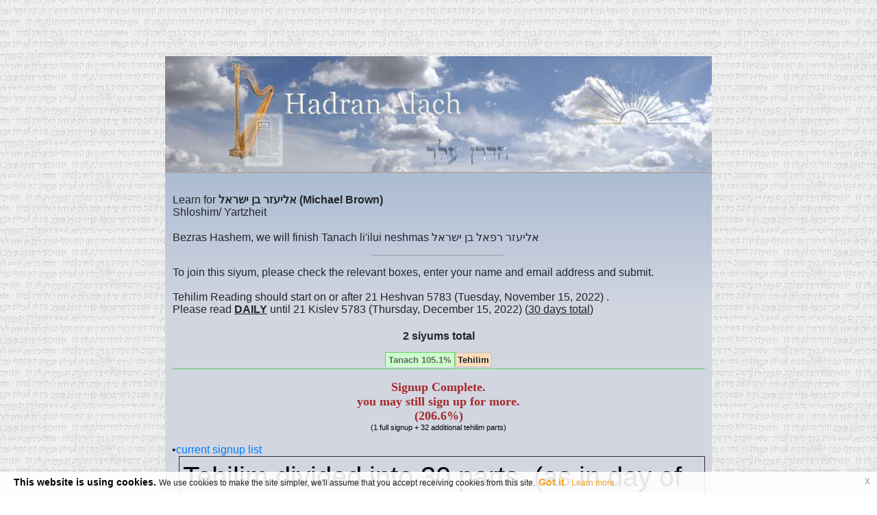

--- FILE ---
content_type: text/html; charset=UTF-8
request_url: https://hadranalach.com/index.php?action=th_view&id=2529
body_size: 7211
content:
<!DOCTYPE HTML PUBLIC "-//W3C//DTD HTML 4.01 Transitional//EN">
<HTML>
<HEAD>
<TITLE>Hadran Alach - Michael Brown</TITLE>
	

<!-- Google tag (gtag.js) -->
<script async src="https://www.googletagmanager.com/gtag/js?id=G-VY3FJH9JYF"></script>
<script>
  window.dataLayer = window.dataLayer || [];
  function gtag(){dataLayer.push(arguments);}
  gtag('js', new Date());

  gtag('config', 'G-VY3FJH9JYF');
</script>

	
<META HTTP-EQUIV="Content-Type" CONTENT="text/html; charset=utf-8">
<META NAME="Keywords" CONTENT="siyum,mishna,mishnayos,mishnayot,talmud,shas,tehilim,refuah shelema">
<META NAME="Description" CONTENT="Welcome. This site makes it easy for anyone to create a siyum for a Refuah Shleima, Yarhtzeit or any other purpose and for others to sign up to join.">
<LINK REL="stylesheet" type="text/css" href="./css/style.css" >
<link href="scroller/tooltip.css" rel="stylesheet" type="text/css">
    <meta name="viewport" content="width=device-width, initial-scale=1, shrink-to-fit=no">
	
	<!-- Popper JS -->
<script src="https://cdnjs.cloudflare.com/ajax/libs/popper.js/1.14.4/popper.min.js"></script>
	
	<!-- Bootstrap core CSS -->
<link href="menu/vendor/bootstrap/css/bootstrap.min.css" rel="stylesheet">
    <!-- Custom styles for this template -->
    <link href="menu/css/logo-nav.css?1" rel="stylesheet">


	<!-- jQuery library -->
<script src="https://ajax.googleapis.com/ajax/libs/jquery/3.3.1/jquery.min.js"></script>



<!-- Latest compiled JavaScript -->
<script src="https://maxcdn.bootstrapcdn.com/bootstrap/4.1.3/js/bootstrap.min.js"></script>
	    <!-- Bootstrap core JavaScript -->
<script src="https://code.jquery.com/jquery-1.7.0.min.js" type="text/javascript"></script>
	
  

<script type="text/javascript" src="js/tablesort/stupidtable.js"></script>
<script>
	$(document).ready(function() {
        $("table#sort_table").stupidtable();
    });
  </script>
	

<script language="JavaScript" type="text/javascript" src="./js/common.js"></script>

<link rel="stylesheet" type="text/css" href="css/jquery-eu-cookie-law-popup.css"/>
<script src="js/jquery-eu-cookie-law-popup.js"></script> 
</HEAD>
<BODY background="./img/hebrewbackground.jpg" vLink="#993366" link="#333399" bgColor="#ffffff" leftMargin="0" topMargin="0" marginheight="0" marginwidth="0"  class="eupopup eupopup-bottom eupopup-color-inverse eupopup-style-compact"><!--<h2><center>due to a server change, emails not sending out properly. to be fixed soon be'H</center></h2>-->

 <style>
	 a.button {
    -webkit-appearance: button;
    -moz-appearance: button;
    appearance: button;

    text-decoration: none;
    color: initial;
}
	</style>
<script>
  window.dataLayer = window.dataLayer || [];
  function gtag(){dataLayer.push(arguments);}
  gtag('js', new Date());

  gtag('config', 'UA-335872-9');
</script>
	

<!-- 
=======================================================
ALL CODE ON THIS HADRANALACH.COM SITE IS FULLY COPYRIGHT BY THE SITE OWNER. ALL RIGHTS RESERVED. YOU ARE NOT ALLOWED TO USE ANY OF THE CODE IN ANY FORM WHATSOEVER WITHOUT WRITTEN PERMISSION FROM THE SITE OWNER. IT IS THEFT AND A MITZVA HABA BE'AVEIRA TO USE WITHOUT PERMISSION
=======================================================
 -->
<div id="dhtmltooltip"></div> <!--optional tooltip -->
<noscript><center><b><font color="red" size="+3">Javascript is required to use this site.</font></b></center></noscript>

<script language="JavaScript" type="text/javascript" src="scroller/tooltip_put_in_body.js"></script>

<!--header table-->
<BR>
<center>
<table border=0 cellpadding=0 cellspacing=0 width=941 class="printhide"><tr><td></td></tr></table>
<table border=0 cellpadding=0 cellspacing=0 width=941 class="printhide"><tr><td align=right> <span class=stats>

	
	   
	
	
</span></td></tr></table><table border=0 cellpadding=2 cellspacing=0>
<tr><td background="./img/hebrewbackground.jpg">
	<style>
			@media (max-width: 2000px) {
    .container {
width:70%;  
    }
	@media (max-width: 978px) {
    .container {
width:100%;margin-left:0%; margin-right:0%;
    }


	</style>
	
	<TABLE cellSpacing=0 cellPadding=0 class="container" style=" "  border=0 bgcolor="#D2D6E1">
		
	<TR>
				<td align="left" valign="middle"><a href ="index.php"><img src="img/banner_siyum.jpg" border=0></a></td>
	</TR> 
	<TR><td  bgcolor="#aaaaaa" height=1></td></tr>

	
		<TR><td bgcolor="#aaaaaa" height=1></td></tr>
	<tr>
	<td style="background:url('img/gradient.png') top left repeat-x;"><BR>
<script language="JavaScript">
<!--
var submitted = 0;
indicator_img = new Image(); 
indicator_img.src = "indicator.gif";

function ray_validate_dm_submit2() {
		
	
	
	document.getElementById("yname_td_id").bgColor='';

	var name1=document.getElementById("yname_id");
	if (name1.value.length==0) {
		document.getElementById("yname_td_id").bgColor='#90EE90';
		alert('Name cannot be empty');
		return;
	}
		
	document.getElementById("em1_td_id").bgColor='';
	document.getElementById("em2_td_id").bgColor='';

	
	var em1=document.getElementById("email1_id");
	var em2=document.getElementById("email2_id");
	
	
	var name1=document.getElementById("yname_id");
	if (name1.value.length==0) {
		document.getElementById("yname_td_id").bgColor='#90EE90';
		alert('Name cannot be empty');
		return;
	}
	var em1=document.getElementById("email1_id");
	var em2=document.getElementById("email2_id");
	
		
	if (!/^\w+([\.-]?\w+)*@\w+([\.-]?\w+)*(\.\w{2,3})+$/.test(em1.value)) {
		document.getElementById("em1_td_id").bgColor='#9fEE90';
		alert('Email not valid');
		return;
	}
	if (!/^\w+([\.-]?\w+)*@\w+([\.-]?\w+)*(\.\w{2,3})+$/.test(em2.value)) {
		document.getElementById("em2_td_id").bgColor='#9fEE90';
		alert('Email not valid');
		return;
	}
	
	
	if (em1.value != em2.value) {
		document.getElementById("em1_td_id").bgColor='#ffEE90';
		document.getElementById("em2_td_id").bgColor='#ffEE90';
		alert('Emails do not match');
		return;
	}
	
		
	var el = document.getElementById('submit_id');
	el.innerHTML = 'Please Wait...';
	
	
	if (submitted==1) {
		alert("Please Wait...");
		return;
	}
	else {
		var r = confirm('bli neder (without a vow)');
		if (r == false)
			return;
		submitted = 1;
		document.getElementById("dm_id").submit();
	}
	
}
-->
</script>


<center>



<form action="index.php" method="POST" id="dm_id" name="dm" enctype="multipart/form-data">
<table cellspacing="0" cellpadding="10"  border="0">

<tr>
<td align=center>
<table border=0 width=100%><tr><td valign=top>Learn for <b>אליעזר בן ישראל (Michael Brown) </b> <br>Shloshim/ Yartzheit<br><br>Bezras Hashem, we will finish Tanach li'ilui neshmas אליעזר רפאל בן ישראל<br><hr width="25%">To join this siyum, please check the relevant boxes, enter your name and email address and submit.<BR><BR>Tehilim Reading should start on or after <span dir="LTR"> 21 Heshvan 5783 (Tuesday, November 15, 2022) </span>.<BR>Please read <b><u>DAILY</u></b> until <span dir="LTR"> 21 Kislev 5783 (Thursday, December 15, 2022) </span> (<u>30 days total</u>)<BR><div style="display:none" id="f_h_div"><span class="HL"></span></div>
</td>
<td valign=top></td>
</tr></table></td></tr>
<tr><td>
<center><b>2 siyums total</b></center><a name="tabs"></a><ul id="tabnav"><li class="tab1"><B><a href="index.php?action=nt_view&id=2529#tabs">Tanach 105.1&#37;</a></B></li><li class="tab1"><span style="background-color:#FEDCBA;padding:2px;border:2px solid #CCcccc;"><B>Tehilim </span></B></li></ul></div><p><center><span class=bigalert><center><span class="bigalert red_b3">Signup Complete.</span></center>you may still sign up for more.<br>(206.6%)<br><span class=abstract>(1 full signup + 32 additional tehilim parts)</span></span></center><span class="printhide"><br>&bull;<a href="#signups">current signup list</a></span><br>
<div style="padding-left:10px">
    <table border=1 cellpadding=5 cellspacing=0 class=normal><tr><td colspan=3><h1>Tehilim divided into 30 parts. (as in day of month)</h1></td></tr><tr><td align=left valign=top  style="padding-left:20px"><input type="checkbox" name="1yy1" >ch.1-9 <span class=abstract>(part 1)</span> <label> - <span class="odd"><i>Emma S</i></span>, <span class="even"><i>Lisa Hecht</i></span>, <span class="odd"><i>Ben Birnbaum</i></span>, <span class="even"><i>Refuah Sheleimah</i></span></label></td><td align=left valign=top><input type="checkbox" name="2yy2" >ch.10-17 <span class=abstract>(part 2)</span> <label> - <span class="odd"><i>Yael Jungreis</i></span>, <span class="even"><i>Leorah Burack</i></span></label></td><td align=left valign=top><input type="checkbox" name="3yy3" >ch.18-22 <span class=abstract>(part 3)</span> <label> - <span class="odd"><i>Eliana Eichler</i></span>, <span class="even"><i>Caleb Pollan</i></span>, <span class="odd"><i>Menachem Aharon Wallach</i></span></label></td></tr><tr><td align=left valign=top  style="padding-left:20px"><input type="checkbox" name="4yy4" >ch.23-28 <span class=abstract>(part 4)</span> <label> - <span class="odd"><i>Kobi Ciment</i></span>, <span class="even"><i>Akiva</i></span>, <span class="odd"><i>Coby Casden</i></span></label></td><td align=left valign=top><input type="checkbox" name="5yy5" >ch.29-34 <span class=abstract>(part 5)</span> <label> - <span class="odd"><i>Gabriela Golshan</i></span>, <span class="even"><i>Mia Dombrowsky</i></span></label></td><td align=left valign=top><input type="checkbox" name="6yy6" >ch.35-38 <span class=abstract>(part 6)</span> <label> - <span class="odd"><i>Kayla Aryeh</i></span>, <span class="even"><i>Mia Dombrowsky</i></span></label></td></tr><tr><td align=left valign=top  style="padding-left:20px"><input type="checkbox" name="7yy7" >ch.39-43 <span class=abstract>(part 7)</span> <label> - <span class="odd"><i>Kobi Ciment</i></span>, <span class="even"><i>Mia Dombrowsky</i></span></label></td><td align=left valign=top><input type="checkbox" name="8yy8" >ch.44-48 <span class=abstract>(part 8)</span> <label> - <span class="odd"><i>Neima Fine</i></span>, <span class="even"><i>Talia Osrof</i></span></label></td><td align=left valign=top><input type="checkbox" name="9yy9" >ch.49-54 <span class=abstract>(part 9)</span> <label> - <span class="odd"><i>Danielle Botnick</i></span>, <span class="even"><i>TK</i></span></label></td></tr><tr><td align=left valign=top  style="padding-left:20px"><input type="checkbox" name="10yy10" >ch.55-59 <span class=abstract>(part 10)</span> <label> - <span class="odd"><i>Gabby Sober</i></span>, <span class="even"><i>Eliana Nayberg</i></span></label></td><td align=left valign=top><input type="checkbox" name="11yy11" >ch.60-65 <span class=abstract>(part 11)</span> <label> - <span class="odd"><i>Lexi Sober</i></span>, <span class="even"><i>Eitan Miller</i></span></label></td><td align=left valign=top><input type="checkbox" name="12yy12" >ch.66-68 <span class=abstract>(part 12)</span> <label> - <span class="odd"><i>Aliza Friedman</i></span></label></td></tr><tr><td align=left valign=top  style="padding-left:20px"><input type="checkbox" name="13yy13" >ch.69-71 <span class=abstract>(part 13)</span> <label> - <span class="odd"><i>Aliza Friedman</i></span></label></td><td align=left valign=top><input type="checkbox" name="14yy14" >ch.72-76 <span class=abstract>(part 14)</span> <label> - <span class="odd"><i>Tzipori Eichler</i></span>, <span class="even"><i>Aaron Yudin</i></span></label></td><td align=left valign=top><input type="checkbox" name="15yy15" >ch.77-78 <span class=abstract>(part 15)</span> <label> - <span class="odd"><i>Ezra Sicklick</i></span>, <span class="even"><i>Nathan Rosenberg</i></span></label></td></tr><tr><td align=left valign=top  style="padding-left:20px"><input type="checkbox" name="16yy16" >ch.79-82 <span class=abstract>(part 16)</span> <label> - <span class="odd"><i>Carley  Kahn</i></span></label></td><td align=left valign=top><input type="checkbox" name="17yy17" >ch.83-87 <span class=abstract>(part 17)</span> <label> - <span class="odd"><i>Batya Bosin</i></span></label></td><td align=left valign=top><input type="checkbox" name="18yy18" >ch.88-89 <span class=abstract>(part 18)</span> <label> - <span class="odd"><i>Matan Rockowitz</i></span></label></td></tr><tr><td align=left valign=top  style="padding-left:20px"><input type="checkbox" name="19yy19" >ch.90-96 <span class=abstract>(part 19)</span> <label> - <span class="odd"><i>Danielle Botnick</i></span>, <span class="even"><i>Gabi Mogilner</i></span>, <span class="odd"><i>Refuah Sheleimah</i></span></label></td><td align=left valign=top><input type="checkbox" name="20yy20" >ch.97-103 <span class=abstract>(part 20)</span> <label> - <span class="odd"><i>Danielle Botnick</i></span>, <span class="even"><i>Talia Gellman</i></span>, <span class="odd"><i>Refuah Sheleimah</i></span></label></td><td align=left valign=top><input type="checkbox" name="21yy21" >ch.104-105 <span class=abstract>(part 21)</span> <label> - <span class="odd"><i>Matan Rockowitz</i></span></label></td></tr><tr><td align=left valign=top  style="padding-left:20px"><input type="checkbox" name="22yy22" >ch.106-107 <span class=abstract>(part 22)</span> <label> - <span class="odd"><i>Sophia Altman</i></span>, <span class="even"><i>Batya Bosin</i></span></label></td><td align=left valign=top><input type="checkbox" name="23yy23" >ch.108-112 <span class=abstract>(part 23)</span> <label> - <span class="odd"><i>Matan Rockowitz</i></span>, <span class="even"><i>Basya Grossman</i></span></label></td><td align=left valign=top><input type="checkbox" name="24yy24" >ch.113-118 <span class=abstract>(part 24)</span> <label> - <span class="odd"><i>Shira Borochov</i></span>, <span class="even"><i>Shira Rosenfeld</i></span></label></td></tr><tr><td align=left valign=top  style="padding-left:20px"><input type="checkbox" name="25yy25" >ch.119 <span class=abstract>(part 25)</span> <label> - <span class="odd"><i>Hallie Sober</i></span>, <span class="even"><i>HS</i></span></label></td><td align=left valign=top><input type="checkbox" name="26yy26" >ch.119 <span class=abstract>(part 26)</span> <label> - <span class="odd"><i>Hallie Sober</i></span>, <span class="even"><i>Ariel Ifergan</i></span>, <span class="odd"><i>Gabrielle Isaacs</i></span></label></td><td align=left valign=top><input type="checkbox" name="27yy27" >ch.120-134 <span class=abstract>(part 27)</span> <label> - <span class="odd"><i>Sarah F</i></span>, <span class="even"><i>David Pantiliat</i></span>, <span class="odd"><i>Naomi</i></span></label></td></tr><tr><td align=left valign=top  style="padding-left:20px"><input type="checkbox" name="28yy28" >ch.135-139 <span class=abstract>(part 28)</span> <label> - <span class="odd"><i>Michal Benloulou</i></span>, <span class="even"><i>Shira Rosenfeld</i></span></label></td><td align=left valign=top><input type="checkbox" name="29yy29" >ch.140-144 <span class=abstract>(part 29)</span> <label> - <span class="odd"><i>Eli Eisenberg</i></span>, <span class="even"><i>Leah Kassai</i></span></label></td><td align=left valign=top><input type="checkbox" name="30yy30" >ch.145-150 <span class=abstract>(part 30)</span> <label> - <span class="odd"><i>Rebecca Hecht</i></span>, <span class="even"><i>Ezra Sicklick</i></span></label></td></tr></table> <BR>
</div>
</td></tr>

<tr class="printhide">
<td>

	
<table border=0 cellpadding=5 cellspacing=0>
<tr><td colspan=2><h1>Sign Up</h1></td></tr>
<tr><td id="yname_td_id">Your Name:</td><td><input id="yname_id" type=text name="your_name" value="" size=30 style="font-size:1.2em"></td></tr><tr><td id="em1_td_id">Your Email:</td><td><input id="email1_id" type=text name="your_email" value="" size=30 style="font-size:1.2em"></td></tr>
<tr><td id="em2_td_id">Confirm Email:</td><td><input id="email2_id" type=text name="confirm_email" value="" size=30 style="font-size:1.2em"></td></tr>
<tr><td id="anonymous_email_td_id">Anonymous Email?:</td><td><input id="anonymous_email_id" type=checkbox name="anonymous_email" value="1" onclick="check_anonymous_email()"></td></tr>
<script language="JavaScript">
function check_anonymous_email() {
	
	if (document.getElementById("anonymous_email_id").checked == true) {
		document.getElementById('email1_id').value = 'anonymous@hadranalach.com';
		document.getElementById('email2_id').value = 'anonymous@hadranalach.com';
		
		document.getElementById("email1_id").readOnly = true; 
		document.getElementById("email2_id").readOnly = true; 
	}
	else {
		document.getElementById('email1_id').value = '';
		document.getElementById('email2_id').value = '';
		
		document.getElementById("email1_id").readOnly = false; 
		document.getElementById("email2_id").readOnly = false; 

	}
}
</script>


<tr><td valign=bottom>&nbsp;</td><td>

<script src='https://www.google.com/recaptcha/api.js'></script>
<div class="g-recaptcha" data-sitekey="6Lc-_CQUAAAAAF5-sPnshZUfJ63oFfD4aZsDsNcl"></div>

</td></tr>
<tr><td></td><td align=left>

<table border=0 cellpadding=5 cellspacing=1 style="background-color:#000000;"><tr><td style="background-color:#ffbf21;font-size:1.2em"><b><a href="javascript:ray_validate_dm_submit2()" id="submit_id">Submit</a> (bli neder)</b></td></tr>
</table>
<BR>
<hr>
</td></tr>
</table>


</td></tr>

</table>

<table cellspacing="0" cellpadding="4" width="100%" border="0">
<tr><td nowrap align=center>
	<input type="hidden" name="id" value="2529">
	<input type="hidden" name="action" value="th_view">
	<input type="hidden" name="go_signup" value="1">
</form>
<BR>
<br>&nbsp;<br>
<a name="coms"></a>

<!--BEGIN COMMENTS TABLE-->
<table cellpadding="0" cellspacing="0" width=100% >
<tr class="printhide"><td style="padding-bottom:5px" align=left>
<h2>Submitted Comments</h2></td></tr>
<tr><td align=left><i>0 comments</i></td></tr><tr class="printhide">
<td style="padding-bottom:10px" align="left"><!--<a href="#" onClick="ray_blocking('comments_form'); return false;">--><h2>Add a Comment</h2>
<div class="abstract" ID="comments_form" style="display:block;">
<span style="color:brown"><b>You must be <a href="./">logged</a> in to use this feature</span></div>
</td>
</tr>
<tr class="printhide"><td><hr></td></tr>

</table>
<!--END COMMENTS TABLE-->


<table cellspacing="0" cellpadding="4" width="600" border="0">

<tr class="printhide"><td align=left><h2>Other Learning for this Siyum:</h2><center><b>2 siyums total</b></center><a name="tabs"></a><ul id="tabnav"><li class="tab1"><B><a href="index.php?action=nt_view&id=2529#tabs">Tanach 105.1&#37;</a></B></li><li class="tab1"><span style="background-color:#FEDCBA;padding:2px;border:2px solid #CCcccc;"><B>Tehilim </span></B></li></ul></div></td></tr><tr><td>&nbsp;</td></tr>
<tr class="printhide"><td align=left>
<h2>Link To This Page</h2>
<TEXTAREA WRAP=Virtual COLS=80 ROWS=1 onclick="this.select()" onfocus="this.select()">https://hadranalach.com/2529</TEXTAREA>
</td></tr>
<tr><td><hr></td></tr>
<!--
<tr class="printhide"><td align=left>
<h2>Spread This Page</h2>-->
<!-- AddThis Button BEGIN --><!--
<div class="addthis_toolbox addthis_default_style addthis_32x32_style">
<a class="addthis_button_preferred_1"></a>
<a class="addthis_button_preferred_2"></a>
<a class="addthis_button_preferred_3"></a>
<a class="addthis_button_preferred_4"></a>
<a class="addthis_button_compact"></a>
<a class="addthis_counter addthis_bubble_style"></a>
</div>
<script type="text/javascript" src="http://s7.addthis.com/js/250/addthis_widget.js#pubid=ra-4eaa8f4e5eafc28f"></script>
-->
<!-- AddThis Button END -->
<!--</td></tr>
<tr><td><hr></td></tr>
-->

<tr><td align=left><a name="signups"></a>
<h2>Current Signups</h2>

<table border=1 cellpadding=5 id="sort_table"><thead><tr bgcolor="#Fefefe"><th data-sort="int" style="cursor:pointer;color:#08088A;">#</th><th data-sort="string" style="cursor:pointer;color:#08088A;">Name</th><th data-sort="string" style="cursor:pointer;color:#08088A;">Parts</th></tr></thead><tbody><tr><td><span class="abstract">1</span></td><td>Aaron Yudin</td><td>part 14</td></tr><tr><td><span class="abstract">1</span></td><td>Talia Gellman</td><td>part 20</td></tr><tr><td><span class="abstract">2</span></td><td>aliza friedman</td><td>parts 12-13</td></tr><tr><td><span class="abstract">1</span></td><td>Menachem Aharon wallach</td><td>part 3</td></tr><tr><td><span class="abstract">1</span></td><td>Ariel Ifergan</td><td>part 26</td></tr><tr><td><span class="abstract">1</span></td><td>Basya Grossman</td><td>part 23</td></tr><tr><td><span class="abstract">2</span></td><td>Batya Bosin</td><td>parts 17, 22</td></tr><tr><td><span class="abstract">1</span></td><td>Naomi</td><td>part 27</td></tr><tr><td><span class="abstract">1</span></td><td>Caleb Pollan</td><td>part 3</td></tr><tr><td><span class="abstract">1</span></td><td>Carley  Kahn</td><td>part 16</td></tr><tr><td><span class="abstract">2</span></td><td>Shira Rosenfeld</td><td>parts 24, 28</td></tr><tr><td><span class="abstract">1</span></td><td>Eliana Nayberg</td><td>part 10</td></tr><tr><td><span class="abstract">1</span></td><td>Coby Casden</td><td>part 4</td></tr><tr><td><span class="abstract">3</span></td><td>Danielle Botnick</td><td>parts 9, 19-20</td></tr><tr><td><span class="abstract">1</span></td><td>David Pantiliat</td><td>part 27</td></tr><tr><td><span class="abstract">1</span></td><td>Michal Benloulou</td><td>part 28</td></tr><tr><td><span class="abstract">1</span></td><td>Akiva</td><td>part 4</td></tr><tr><td><span class="abstract">1</span></td><td>Emma S</td><td>part 1</td></tr><tr><td><span class="abstract">3</span></td><td>Refuah Sheleimah</td><td>parts 1, 19-20</td></tr><tr><td><span class="abstract">1</span></td><td>Eitan Miller</td><td>part 11</td></tr><tr><td><span class="abstract">1</span></td><td>Eli Eisenberg</td><td>part 29</td></tr><tr><td><span class="abstract">1</span></td><td>Eliana Eichler</td><td>part 3</td></tr><tr><td><span class="abstract">2</span></td><td>Ezra Sicklick</td><td>parts 15, 30</td></tr><tr><td><span class="abstract">1</span></td><td>Gabby Sober</td><td>part 10</td></tr><tr><td><span class="abstract">1</span></td><td>Gabi Mogilner</td><td>part 19</td></tr><tr><td><span class="abstract">1</span></td><td>Gabriela Golshan</td><td>part 5</td></tr><tr><td><span class="abstract">1</span></td><td>Gabrielle isaacs</td><td>part 26</td></tr><tr><td><span class="abstract">2</span></td><td>Hallie Sober</td><td>parts 25-26</td></tr><tr><td><span class="abstract">1</span></td><td>HS</td><td>part 25</td></tr><tr><td><span class="abstract">1</span></td><td>Kayla Aryeh</td><td>part 6</td></tr><tr><td><span class="abstract">1</span></td><td>Leah Kassai</td><td>part 29</td></tr><tr><td><span class="abstract">1</span></td><td>Leorah Burack</td><td>part 2</td></tr><tr><td><span class="abstract">1</span></td><td>Lexi Sober</td><td>part 11</td></tr><tr><td><span class="abstract">1</span></td><td>Lisa Hecht</td><td>part 1</td></tr><tr><td><span class="abstract">3</span></td><td>Matan Rockowitz</td><td>parts 18, 21, 23</td></tr><tr><td><span class="abstract">2</span></td><td>Kobi Ciment</td><td>parts 4, 7</td></tr><tr><td><span class="abstract">1</span></td><td>Nathan Rosenberg</td><td>part 15</td></tr><tr><td><span class="abstract">3</span></td><td>Mia Dombrowsky</td><td>parts 5-7</td></tr><tr><td><span class="abstract">1</span></td><td>Ben Birnbaum</td><td>part 1</td></tr><tr><td><span class="abstract">1</span></td><td>Neima Fine</td><td>part 8</td></tr><tr><td><span class="abstract">1</span></td><td>Rebecca Hecht</td><td>part 30</td></tr><tr><td><span class="abstract">1</span></td><td>Sarah F</td><td>part 27</td></tr><tr><td><span class="abstract">1</span></td><td>Shira borochov</td><td>part 24</td></tr><tr><td><span class="abstract">1</span></td><td>Tzipori eichler</td><td>part 14</td></tr><tr><td><span class="abstract">1</span></td><td>Sophia Altman</td><td>part 22</td></tr><tr><td><span class="abstract">1</span></td><td>Talia Osrof</td><td>part 8</td></tr><tr><td><span class="abstract">1</span></td><td>TK</td><td>part 9</td></tr><tr><td><span class="abstract">1</span></td><td>Yael Jungreis</td><td>part 2</td></tr></tbody></table><span class="printhide">&nbsp; &nbsp; &nbsp; 48 people signed up for 62 parts &nbsp; <img src="img/xcl.png"><a href="#" onclick="alert('You must be logged in to use this feature')">export</a></span>
</td></tr>
<tr><td><hr></td></tr>

<!--
<tr><td align=left>
<h2>Embed This:</h2><BR>
<TEXTAREA WRAP=Virtual COLS=70 ROWS=1 onclick="this.select()" onfocus="this.select()"><a href="https://hadranalach.com/2529" target="_blank">Join a  Siyum for Michael Brown</a></TEXTAREA><br><i>Preview:</i> <a href="https://hadranalach.com/2529" target="_blank">Join a  Siyum for Michael Brown</a>
</td></tr>
<tr><td><hr></td></tr>
-->
</table>

<script language="JavaScript">
document.getElementById('f_h_div').style.display = 'block';


$('input.mu_signup').keypress(function(){
     if ($(this).val() =='enter name') {
		 $(this).val('');
	 }
});

</script>
<p>&nbsp;</p><p>&nbsp;</p>

</td></tr></table></td>
	</tr>
</table></td></tr></table>



	
	<tr><td align=right> <span class=stats>		
</span></td></tr>
	

 <!--	<style>
		.add-siyum {
    width: 80px;
    height: 80px;
    position: fixed;
    cursor: pointer;
    bottom: 50px;
    right: 300px;
    font-size: 14px;
    border-radius: 50%;
    z-index: 99;
    display: none;
    color: #fff;
		vertical-align: middle;
    text-align: center;
		background: #612d89; 
	  -webkit-transition: .3s ease-in-out;
   	transition: .3s ease-in-out;

		}

		
		@media screen and (max-width: 1000px) {
			.add-siyum {
	  width: 55px;
    height: 55px;
	  bottom: 20px;
    right: 20px;
			}}
	
	.add-siyum:hover  {
	-webkit-transform: rotate(0) scale(1.4);
	transform: rotate(0) scale(1.4);
}
	</style>
	
	<a href="http://hadranalach.com/dev/index.php?action=add-siyum">
<button class="add-siyum scroll-to-target" style="display: inline-block;">
<b>+Siyum</b>
</button></a>
-->
<center class="printhide">
<br><br>Powered by:<BR><a href="https://ohr.edu/" target="_blank"><img src="img/ohr_logo.png"></a><br>
<div style="font-size:12px;width:50%">
Disclaimer: this site is provided as a public service. Any views, thoughts, and opinions expressed by users of this site belong solely to their author, and not necessarily to Ohr Somayach.
</div>
<!--<span style="font-size:10px"><br><a href="http://hadran.dafyomi.co.il" onclick="alert('if this site is ever gone, use the following backup site')">Mirror Site</a></span>-->
</center>


<noscript><center><b><font color="red" size="+3">Javascript is required to use this site.</font></b></center></noscript>
<p>&nbsp;</p>
		    <script type="text/javascript" src="js/js-fancybox/fancybox/jquery.fancybox-1.3.4.js"></script>
	<link rel="stylesheet" href="js/js-fancybox/fancybox/jquery.fancybox-1.3.4.css" type="text/css" media="screen" />
	
		<script language="JavaScript" type="text/javascript">

$(document).ready(function() {

	
	$("a.ray_fancy").fancybox({
		'hideOnContentClick': false,
		'transitionIn':'elastic',
	'speedIn':'2000',
		'easingIn':'swing',
		'transitionOut':'fade',
		'scrolling':'no',
		'type': 'ajax'
		


	});


});

</script>
	
<SCRIPT LANGUAGE="JavaScript">
<!-- Begin
img2 = new Image();
img2.src = "img/gate_350_3_tr.gif";
-->
</script>

<script defer src="https://static.cloudflareinsights.com/beacon.min.js/vcd15cbe7772f49c399c6a5babf22c1241717689176015" integrity="sha512-ZpsOmlRQV6y907TI0dKBHq9Md29nnaEIPlkf84rnaERnq6zvWvPUqr2ft8M1aS28oN72PdrCzSjY4U6VaAw1EQ==" data-cf-beacon='{"version":"2024.11.0","token":"3bf303160d2f41bcb4d7442f1702f7cc","r":1,"server_timing":{"name":{"cfCacheStatus":true,"cfEdge":true,"cfExtPri":true,"cfL4":true,"cfOrigin":true,"cfSpeedBrain":true},"location_startswith":null}}' crossorigin="anonymous"></script>
</body></html>

--- FILE ---
content_type: text/html; charset=utf-8
request_url: https://www.google.com/recaptcha/api2/anchor?ar=1&k=6Lc-_CQUAAAAAF5-sPnshZUfJ63oFfD4aZsDsNcl&co=aHR0cHM6Ly9oYWRyYW5hbGFjaC5jb206NDQz&hl=en&v=PoyoqOPhxBO7pBk68S4YbpHZ&size=normal&anchor-ms=20000&execute-ms=30000&cb=w9yqwuac5ai7
body_size: 49359
content:
<!DOCTYPE HTML><html dir="ltr" lang="en"><head><meta http-equiv="Content-Type" content="text/html; charset=UTF-8">
<meta http-equiv="X-UA-Compatible" content="IE=edge">
<title>reCAPTCHA</title>
<style type="text/css">
/* cyrillic-ext */
@font-face {
  font-family: 'Roboto';
  font-style: normal;
  font-weight: 400;
  font-stretch: 100%;
  src: url(//fonts.gstatic.com/s/roboto/v48/KFO7CnqEu92Fr1ME7kSn66aGLdTylUAMa3GUBHMdazTgWw.woff2) format('woff2');
  unicode-range: U+0460-052F, U+1C80-1C8A, U+20B4, U+2DE0-2DFF, U+A640-A69F, U+FE2E-FE2F;
}
/* cyrillic */
@font-face {
  font-family: 'Roboto';
  font-style: normal;
  font-weight: 400;
  font-stretch: 100%;
  src: url(//fonts.gstatic.com/s/roboto/v48/KFO7CnqEu92Fr1ME7kSn66aGLdTylUAMa3iUBHMdazTgWw.woff2) format('woff2');
  unicode-range: U+0301, U+0400-045F, U+0490-0491, U+04B0-04B1, U+2116;
}
/* greek-ext */
@font-face {
  font-family: 'Roboto';
  font-style: normal;
  font-weight: 400;
  font-stretch: 100%;
  src: url(//fonts.gstatic.com/s/roboto/v48/KFO7CnqEu92Fr1ME7kSn66aGLdTylUAMa3CUBHMdazTgWw.woff2) format('woff2');
  unicode-range: U+1F00-1FFF;
}
/* greek */
@font-face {
  font-family: 'Roboto';
  font-style: normal;
  font-weight: 400;
  font-stretch: 100%;
  src: url(//fonts.gstatic.com/s/roboto/v48/KFO7CnqEu92Fr1ME7kSn66aGLdTylUAMa3-UBHMdazTgWw.woff2) format('woff2');
  unicode-range: U+0370-0377, U+037A-037F, U+0384-038A, U+038C, U+038E-03A1, U+03A3-03FF;
}
/* math */
@font-face {
  font-family: 'Roboto';
  font-style: normal;
  font-weight: 400;
  font-stretch: 100%;
  src: url(//fonts.gstatic.com/s/roboto/v48/KFO7CnqEu92Fr1ME7kSn66aGLdTylUAMawCUBHMdazTgWw.woff2) format('woff2');
  unicode-range: U+0302-0303, U+0305, U+0307-0308, U+0310, U+0312, U+0315, U+031A, U+0326-0327, U+032C, U+032F-0330, U+0332-0333, U+0338, U+033A, U+0346, U+034D, U+0391-03A1, U+03A3-03A9, U+03B1-03C9, U+03D1, U+03D5-03D6, U+03F0-03F1, U+03F4-03F5, U+2016-2017, U+2034-2038, U+203C, U+2040, U+2043, U+2047, U+2050, U+2057, U+205F, U+2070-2071, U+2074-208E, U+2090-209C, U+20D0-20DC, U+20E1, U+20E5-20EF, U+2100-2112, U+2114-2115, U+2117-2121, U+2123-214F, U+2190, U+2192, U+2194-21AE, U+21B0-21E5, U+21F1-21F2, U+21F4-2211, U+2213-2214, U+2216-22FF, U+2308-230B, U+2310, U+2319, U+231C-2321, U+2336-237A, U+237C, U+2395, U+239B-23B7, U+23D0, U+23DC-23E1, U+2474-2475, U+25AF, U+25B3, U+25B7, U+25BD, U+25C1, U+25CA, U+25CC, U+25FB, U+266D-266F, U+27C0-27FF, U+2900-2AFF, U+2B0E-2B11, U+2B30-2B4C, U+2BFE, U+3030, U+FF5B, U+FF5D, U+1D400-1D7FF, U+1EE00-1EEFF;
}
/* symbols */
@font-face {
  font-family: 'Roboto';
  font-style: normal;
  font-weight: 400;
  font-stretch: 100%;
  src: url(//fonts.gstatic.com/s/roboto/v48/KFO7CnqEu92Fr1ME7kSn66aGLdTylUAMaxKUBHMdazTgWw.woff2) format('woff2');
  unicode-range: U+0001-000C, U+000E-001F, U+007F-009F, U+20DD-20E0, U+20E2-20E4, U+2150-218F, U+2190, U+2192, U+2194-2199, U+21AF, U+21E6-21F0, U+21F3, U+2218-2219, U+2299, U+22C4-22C6, U+2300-243F, U+2440-244A, U+2460-24FF, U+25A0-27BF, U+2800-28FF, U+2921-2922, U+2981, U+29BF, U+29EB, U+2B00-2BFF, U+4DC0-4DFF, U+FFF9-FFFB, U+10140-1018E, U+10190-1019C, U+101A0, U+101D0-101FD, U+102E0-102FB, U+10E60-10E7E, U+1D2C0-1D2D3, U+1D2E0-1D37F, U+1F000-1F0FF, U+1F100-1F1AD, U+1F1E6-1F1FF, U+1F30D-1F30F, U+1F315, U+1F31C, U+1F31E, U+1F320-1F32C, U+1F336, U+1F378, U+1F37D, U+1F382, U+1F393-1F39F, U+1F3A7-1F3A8, U+1F3AC-1F3AF, U+1F3C2, U+1F3C4-1F3C6, U+1F3CA-1F3CE, U+1F3D4-1F3E0, U+1F3ED, U+1F3F1-1F3F3, U+1F3F5-1F3F7, U+1F408, U+1F415, U+1F41F, U+1F426, U+1F43F, U+1F441-1F442, U+1F444, U+1F446-1F449, U+1F44C-1F44E, U+1F453, U+1F46A, U+1F47D, U+1F4A3, U+1F4B0, U+1F4B3, U+1F4B9, U+1F4BB, U+1F4BF, U+1F4C8-1F4CB, U+1F4D6, U+1F4DA, U+1F4DF, U+1F4E3-1F4E6, U+1F4EA-1F4ED, U+1F4F7, U+1F4F9-1F4FB, U+1F4FD-1F4FE, U+1F503, U+1F507-1F50B, U+1F50D, U+1F512-1F513, U+1F53E-1F54A, U+1F54F-1F5FA, U+1F610, U+1F650-1F67F, U+1F687, U+1F68D, U+1F691, U+1F694, U+1F698, U+1F6AD, U+1F6B2, U+1F6B9-1F6BA, U+1F6BC, U+1F6C6-1F6CF, U+1F6D3-1F6D7, U+1F6E0-1F6EA, U+1F6F0-1F6F3, U+1F6F7-1F6FC, U+1F700-1F7FF, U+1F800-1F80B, U+1F810-1F847, U+1F850-1F859, U+1F860-1F887, U+1F890-1F8AD, U+1F8B0-1F8BB, U+1F8C0-1F8C1, U+1F900-1F90B, U+1F93B, U+1F946, U+1F984, U+1F996, U+1F9E9, U+1FA00-1FA6F, U+1FA70-1FA7C, U+1FA80-1FA89, U+1FA8F-1FAC6, U+1FACE-1FADC, U+1FADF-1FAE9, U+1FAF0-1FAF8, U+1FB00-1FBFF;
}
/* vietnamese */
@font-face {
  font-family: 'Roboto';
  font-style: normal;
  font-weight: 400;
  font-stretch: 100%;
  src: url(//fonts.gstatic.com/s/roboto/v48/KFO7CnqEu92Fr1ME7kSn66aGLdTylUAMa3OUBHMdazTgWw.woff2) format('woff2');
  unicode-range: U+0102-0103, U+0110-0111, U+0128-0129, U+0168-0169, U+01A0-01A1, U+01AF-01B0, U+0300-0301, U+0303-0304, U+0308-0309, U+0323, U+0329, U+1EA0-1EF9, U+20AB;
}
/* latin-ext */
@font-face {
  font-family: 'Roboto';
  font-style: normal;
  font-weight: 400;
  font-stretch: 100%;
  src: url(//fonts.gstatic.com/s/roboto/v48/KFO7CnqEu92Fr1ME7kSn66aGLdTylUAMa3KUBHMdazTgWw.woff2) format('woff2');
  unicode-range: U+0100-02BA, U+02BD-02C5, U+02C7-02CC, U+02CE-02D7, U+02DD-02FF, U+0304, U+0308, U+0329, U+1D00-1DBF, U+1E00-1E9F, U+1EF2-1EFF, U+2020, U+20A0-20AB, U+20AD-20C0, U+2113, U+2C60-2C7F, U+A720-A7FF;
}
/* latin */
@font-face {
  font-family: 'Roboto';
  font-style: normal;
  font-weight: 400;
  font-stretch: 100%;
  src: url(//fonts.gstatic.com/s/roboto/v48/KFO7CnqEu92Fr1ME7kSn66aGLdTylUAMa3yUBHMdazQ.woff2) format('woff2');
  unicode-range: U+0000-00FF, U+0131, U+0152-0153, U+02BB-02BC, U+02C6, U+02DA, U+02DC, U+0304, U+0308, U+0329, U+2000-206F, U+20AC, U+2122, U+2191, U+2193, U+2212, U+2215, U+FEFF, U+FFFD;
}
/* cyrillic-ext */
@font-face {
  font-family: 'Roboto';
  font-style: normal;
  font-weight: 500;
  font-stretch: 100%;
  src: url(//fonts.gstatic.com/s/roboto/v48/KFO7CnqEu92Fr1ME7kSn66aGLdTylUAMa3GUBHMdazTgWw.woff2) format('woff2');
  unicode-range: U+0460-052F, U+1C80-1C8A, U+20B4, U+2DE0-2DFF, U+A640-A69F, U+FE2E-FE2F;
}
/* cyrillic */
@font-face {
  font-family: 'Roboto';
  font-style: normal;
  font-weight: 500;
  font-stretch: 100%;
  src: url(//fonts.gstatic.com/s/roboto/v48/KFO7CnqEu92Fr1ME7kSn66aGLdTylUAMa3iUBHMdazTgWw.woff2) format('woff2');
  unicode-range: U+0301, U+0400-045F, U+0490-0491, U+04B0-04B1, U+2116;
}
/* greek-ext */
@font-face {
  font-family: 'Roboto';
  font-style: normal;
  font-weight: 500;
  font-stretch: 100%;
  src: url(//fonts.gstatic.com/s/roboto/v48/KFO7CnqEu92Fr1ME7kSn66aGLdTylUAMa3CUBHMdazTgWw.woff2) format('woff2');
  unicode-range: U+1F00-1FFF;
}
/* greek */
@font-face {
  font-family: 'Roboto';
  font-style: normal;
  font-weight: 500;
  font-stretch: 100%;
  src: url(//fonts.gstatic.com/s/roboto/v48/KFO7CnqEu92Fr1ME7kSn66aGLdTylUAMa3-UBHMdazTgWw.woff2) format('woff2');
  unicode-range: U+0370-0377, U+037A-037F, U+0384-038A, U+038C, U+038E-03A1, U+03A3-03FF;
}
/* math */
@font-face {
  font-family: 'Roboto';
  font-style: normal;
  font-weight: 500;
  font-stretch: 100%;
  src: url(//fonts.gstatic.com/s/roboto/v48/KFO7CnqEu92Fr1ME7kSn66aGLdTylUAMawCUBHMdazTgWw.woff2) format('woff2');
  unicode-range: U+0302-0303, U+0305, U+0307-0308, U+0310, U+0312, U+0315, U+031A, U+0326-0327, U+032C, U+032F-0330, U+0332-0333, U+0338, U+033A, U+0346, U+034D, U+0391-03A1, U+03A3-03A9, U+03B1-03C9, U+03D1, U+03D5-03D6, U+03F0-03F1, U+03F4-03F5, U+2016-2017, U+2034-2038, U+203C, U+2040, U+2043, U+2047, U+2050, U+2057, U+205F, U+2070-2071, U+2074-208E, U+2090-209C, U+20D0-20DC, U+20E1, U+20E5-20EF, U+2100-2112, U+2114-2115, U+2117-2121, U+2123-214F, U+2190, U+2192, U+2194-21AE, U+21B0-21E5, U+21F1-21F2, U+21F4-2211, U+2213-2214, U+2216-22FF, U+2308-230B, U+2310, U+2319, U+231C-2321, U+2336-237A, U+237C, U+2395, U+239B-23B7, U+23D0, U+23DC-23E1, U+2474-2475, U+25AF, U+25B3, U+25B7, U+25BD, U+25C1, U+25CA, U+25CC, U+25FB, U+266D-266F, U+27C0-27FF, U+2900-2AFF, U+2B0E-2B11, U+2B30-2B4C, U+2BFE, U+3030, U+FF5B, U+FF5D, U+1D400-1D7FF, U+1EE00-1EEFF;
}
/* symbols */
@font-face {
  font-family: 'Roboto';
  font-style: normal;
  font-weight: 500;
  font-stretch: 100%;
  src: url(//fonts.gstatic.com/s/roboto/v48/KFO7CnqEu92Fr1ME7kSn66aGLdTylUAMaxKUBHMdazTgWw.woff2) format('woff2');
  unicode-range: U+0001-000C, U+000E-001F, U+007F-009F, U+20DD-20E0, U+20E2-20E4, U+2150-218F, U+2190, U+2192, U+2194-2199, U+21AF, U+21E6-21F0, U+21F3, U+2218-2219, U+2299, U+22C4-22C6, U+2300-243F, U+2440-244A, U+2460-24FF, U+25A0-27BF, U+2800-28FF, U+2921-2922, U+2981, U+29BF, U+29EB, U+2B00-2BFF, U+4DC0-4DFF, U+FFF9-FFFB, U+10140-1018E, U+10190-1019C, U+101A0, U+101D0-101FD, U+102E0-102FB, U+10E60-10E7E, U+1D2C0-1D2D3, U+1D2E0-1D37F, U+1F000-1F0FF, U+1F100-1F1AD, U+1F1E6-1F1FF, U+1F30D-1F30F, U+1F315, U+1F31C, U+1F31E, U+1F320-1F32C, U+1F336, U+1F378, U+1F37D, U+1F382, U+1F393-1F39F, U+1F3A7-1F3A8, U+1F3AC-1F3AF, U+1F3C2, U+1F3C4-1F3C6, U+1F3CA-1F3CE, U+1F3D4-1F3E0, U+1F3ED, U+1F3F1-1F3F3, U+1F3F5-1F3F7, U+1F408, U+1F415, U+1F41F, U+1F426, U+1F43F, U+1F441-1F442, U+1F444, U+1F446-1F449, U+1F44C-1F44E, U+1F453, U+1F46A, U+1F47D, U+1F4A3, U+1F4B0, U+1F4B3, U+1F4B9, U+1F4BB, U+1F4BF, U+1F4C8-1F4CB, U+1F4D6, U+1F4DA, U+1F4DF, U+1F4E3-1F4E6, U+1F4EA-1F4ED, U+1F4F7, U+1F4F9-1F4FB, U+1F4FD-1F4FE, U+1F503, U+1F507-1F50B, U+1F50D, U+1F512-1F513, U+1F53E-1F54A, U+1F54F-1F5FA, U+1F610, U+1F650-1F67F, U+1F687, U+1F68D, U+1F691, U+1F694, U+1F698, U+1F6AD, U+1F6B2, U+1F6B9-1F6BA, U+1F6BC, U+1F6C6-1F6CF, U+1F6D3-1F6D7, U+1F6E0-1F6EA, U+1F6F0-1F6F3, U+1F6F7-1F6FC, U+1F700-1F7FF, U+1F800-1F80B, U+1F810-1F847, U+1F850-1F859, U+1F860-1F887, U+1F890-1F8AD, U+1F8B0-1F8BB, U+1F8C0-1F8C1, U+1F900-1F90B, U+1F93B, U+1F946, U+1F984, U+1F996, U+1F9E9, U+1FA00-1FA6F, U+1FA70-1FA7C, U+1FA80-1FA89, U+1FA8F-1FAC6, U+1FACE-1FADC, U+1FADF-1FAE9, U+1FAF0-1FAF8, U+1FB00-1FBFF;
}
/* vietnamese */
@font-face {
  font-family: 'Roboto';
  font-style: normal;
  font-weight: 500;
  font-stretch: 100%;
  src: url(//fonts.gstatic.com/s/roboto/v48/KFO7CnqEu92Fr1ME7kSn66aGLdTylUAMa3OUBHMdazTgWw.woff2) format('woff2');
  unicode-range: U+0102-0103, U+0110-0111, U+0128-0129, U+0168-0169, U+01A0-01A1, U+01AF-01B0, U+0300-0301, U+0303-0304, U+0308-0309, U+0323, U+0329, U+1EA0-1EF9, U+20AB;
}
/* latin-ext */
@font-face {
  font-family: 'Roboto';
  font-style: normal;
  font-weight: 500;
  font-stretch: 100%;
  src: url(//fonts.gstatic.com/s/roboto/v48/KFO7CnqEu92Fr1ME7kSn66aGLdTylUAMa3KUBHMdazTgWw.woff2) format('woff2');
  unicode-range: U+0100-02BA, U+02BD-02C5, U+02C7-02CC, U+02CE-02D7, U+02DD-02FF, U+0304, U+0308, U+0329, U+1D00-1DBF, U+1E00-1E9F, U+1EF2-1EFF, U+2020, U+20A0-20AB, U+20AD-20C0, U+2113, U+2C60-2C7F, U+A720-A7FF;
}
/* latin */
@font-face {
  font-family: 'Roboto';
  font-style: normal;
  font-weight: 500;
  font-stretch: 100%;
  src: url(//fonts.gstatic.com/s/roboto/v48/KFO7CnqEu92Fr1ME7kSn66aGLdTylUAMa3yUBHMdazQ.woff2) format('woff2');
  unicode-range: U+0000-00FF, U+0131, U+0152-0153, U+02BB-02BC, U+02C6, U+02DA, U+02DC, U+0304, U+0308, U+0329, U+2000-206F, U+20AC, U+2122, U+2191, U+2193, U+2212, U+2215, U+FEFF, U+FFFD;
}
/* cyrillic-ext */
@font-face {
  font-family: 'Roboto';
  font-style: normal;
  font-weight: 900;
  font-stretch: 100%;
  src: url(//fonts.gstatic.com/s/roboto/v48/KFO7CnqEu92Fr1ME7kSn66aGLdTylUAMa3GUBHMdazTgWw.woff2) format('woff2');
  unicode-range: U+0460-052F, U+1C80-1C8A, U+20B4, U+2DE0-2DFF, U+A640-A69F, U+FE2E-FE2F;
}
/* cyrillic */
@font-face {
  font-family: 'Roboto';
  font-style: normal;
  font-weight: 900;
  font-stretch: 100%;
  src: url(//fonts.gstatic.com/s/roboto/v48/KFO7CnqEu92Fr1ME7kSn66aGLdTylUAMa3iUBHMdazTgWw.woff2) format('woff2');
  unicode-range: U+0301, U+0400-045F, U+0490-0491, U+04B0-04B1, U+2116;
}
/* greek-ext */
@font-face {
  font-family: 'Roboto';
  font-style: normal;
  font-weight: 900;
  font-stretch: 100%;
  src: url(//fonts.gstatic.com/s/roboto/v48/KFO7CnqEu92Fr1ME7kSn66aGLdTylUAMa3CUBHMdazTgWw.woff2) format('woff2');
  unicode-range: U+1F00-1FFF;
}
/* greek */
@font-face {
  font-family: 'Roboto';
  font-style: normal;
  font-weight: 900;
  font-stretch: 100%;
  src: url(//fonts.gstatic.com/s/roboto/v48/KFO7CnqEu92Fr1ME7kSn66aGLdTylUAMa3-UBHMdazTgWw.woff2) format('woff2');
  unicode-range: U+0370-0377, U+037A-037F, U+0384-038A, U+038C, U+038E-03A1, U+03A3-03FF;
}
/* math */
@font-face {
  font-family: 'Roboto';
  font-style: normal;
  font-weight: 900;
  font-stretch: 100%;
  src: url(//fonts.gstatic.com/s/roboto/v48/KFO7CnqEu92Fr1ME7kSn66aGLdTylUAMawCUBHMdazTgWw.woff2) format('woff2');
  unicode-range: U+0302-0303, U+0305, U+0307-0308, U+0310, U+0312, U+0315, U+031A, U+0326-0327, U+032C, U+032F-0330, U+0332-0333, U+0338, U+033A, U+0346, U+034D, U+0391-03A1, U+03A3-03A9, U+03B1-03C9, U+03D1, U+03D5-03D6, U+03F0-03F1, U+03F4-03F5, U+2016-2017, U+2034-2038, U+203C, U+2040, U+2043, U+2047, U+2050, U+2057, U+205F, U+2070-2071, U+2074-208E, U+2090-209C, U+20D0-20DC, U+20E1, U+20E5-20EF, U+2100-2112, U+2114-2115, U+2117-2121, U+2123-214F, U+2190, U+2192, U+2194-21AE, U+21B0-21E5, U+21F1-21F2, U+21F4-2211, U+2213-2214, U+2216-22FF, U+2308-230B, U+2310, U+2319, U+231C-2321, U+2336-237A, U+237C, U+2395, U+239B-23B7, U+23D0, U+23DC-23E1, U+2474-2475, U+25AF, U+25B3, U+25B7, U+25BD, U+25C1, U+25CA, U+25CC, U+25FB, U+266D-266F, U+27C0-27FF, U+2900-2AFF, U+2B0E-2B11, U+2B30-2B4C, U+2BFE, U+3030, U+FF5B, U+FF5D, U+1D400-1D7FF, U+1EE00-1EEFF;
}
/* symbols */
@font-face {
  font-family: 'Roboto';
  font-style: normal;
  font-weight: 900;
  font-stretch: 100%;
  src: url(//fonts.gstatic.com/s/roboto/v48/KFO7CnqEu92Fr1ME7kSn66aGLdTylUAMaxKUBHMdazTgWw.woff2) format('woff2');
  unicode-range: U+0001-000C, U+000E-001F, U+007F-009F, U+20DD-20E0, U+20E2-20E4, U+2150-218F, U+2190, U+2192, U+2194-2199, U+21AF, U+21E6-21F0, U+21F3, U+2218-2219, U+2299, U+22C4-22C6, U+2300-243F, U+2440-244A, U+2460-24FF, U+25A0-27BF, U+2800-28FF, U+2921-2922, U+2981, U+29BF, U+29EB, U+2B00-2BFF, U+4DC0-4DFF, U+FFF9-FFFB, U+10140-1018E, U+10190-1019C, U+101A0, U+101D0-101FD, U+102E0-102FB, U+10E60-10E7E, U+1D2C0-1D2D3, U+1D2E0-1D37F, U+1F000-1F0FF, U+1F100-1F1AD, U+1F1E6-1F1FF, U+1F30D-1F30F, U+1F315, U+1F31C, U+1F31E, U+1F320-1F32C, U+1F336, U+1F378, U+1F37D, U+1F382, U+1F393-1F39F, U+1F3A7-1F3A8, U+1F3AC-1F3AF, U+1F3C2, U+1F3C4-1F3C6, U+1F3CA-1F3CE, U+1F3D4-1F3E0, U+1F3ED, U+1F3F1-1F3F3, U+1F3F5-1F3F7, U+1F408, U+1F415, U+1F41F, U+1F426, U+1F43F, U+1F441-1F442, U+1F444, U+1F446-1F449, U+1F44C-1F44E, U+1F453, U+1F46A, U+1F47D, U+1F4A3, U+1F4B0, U+1F4B3, U+1F4B9, U+1F4BB, U+1F4BF, U+1F4C8-1F4CB, U+1F4D6, U+1F4DA, U+1F4DF, U+1F4E3-1F4E6, U+1F4EA-1F4ED, U+1F4F7, U+1F4F9-1F4FB, U+1F4FD-1F4FE, U+1F503, U+1F507-1F50B, U+1F50D, U+1F512-1F513, U+1F53E-1F54A, U+1F54F-1F5FA, U+1F610, U+1F650-1F67F, U+1F687, U+1F68D, U+1F691, U+1F694, U+1F698, U+1F6AD, U+1F6B2, U+1F6B9-1F6BA, U+1F6BC, U+1F6C6-1F6CF, U+1F6D3-1F6D7, U+1F6E0-1F6EA, U+1F6F0-1F6F3, U+1F6F7-1F6FC, U+1F700-1F7FF, U+1F800-1F80B, U+1F810-1F847, U+1F850-1F859, U+1F860-1F887, U+1F890-1F8AD, U+1F8B0-1F8BB, U+1F8C0-1F8C1, U+1F900-1F90B, U+1F93B, U+1F946, U+1F984, U+1F996, U+1F9E9, U+1FA00-1FA6F, U+1FA70-1FA7C, U+1FA80-1FA89, U+1FA8F-1FAC6, U+1FACE-1FADC, U+1FADF-1FAE9, U+1FAF0-1FAF8, U+1FB00-1FBFF;
}
/* vietnamese */
@font-face {
  font-family: 'Roboto';
  font-style: normal;
  font-weight: 900;
  font-stretch: 100%;
  src: url(//fonts.gstatic.com/s/roboto/v48/KFO7CnqEu92Fr1ME7kSn66aGLdTylUAMa3OUBHMdazTgWw.woff2) format('woff2');
  unicode-range: U+0102-0103, U+0110-0111, U+0128-0129, U+0168-0169, U+01A0-01A1, U+01AF-01B0, U+0300-0301, U+0303-0304, U+0308-0309, U+0323, U+0329, U+1EA0-1EF9, U+20AB;
}
/* latin-ext */
@font-face {
  font-family: 'Roboto';
  font-style: normal;
  font-weight: 900;
  font-stretch: 100%;
  src: url(//fonts.gstatic.com/s/roboto/v48/KFO7CnqEu92Fr1ME7kSn66aGLdTylUAMa3KUBHMdazTgWw.woff2) format('woff2');
  unicode-range: U+0100-02BA, U+02BD-02C5, U+02C7-02CC, U+02CE-02D7, U+02DD-02FF, U+0304, U+0308, U+0329, U+1D00-1DBF, U+1E00-1E9F, U+1EF2-1EFF, U+2020, U+20A0-20AB, U+20AD-20C0, U+2113, U+2C60-2C7F, U+A720-A7FF;
}
/* latin */
@font-face {
  font-family: 'Roboto';
  font-style: normal;
  font-weight: 900;
  font-stretch: 100%;
  src: url(//fonts.gstatic.com/s/roboto/v48/KFO7CnqEu92Fr1ME7kSn66aGLdTylUAMa3yUBHMdazQ.woff2) format('woff2');
  unicode-range: U+0000-00FF, U+0131, U+0152-0153, U+02BB-02BC, U+02C6, U+02DA, U+02DC, U+0304, U+0308, U+0329, U+2000-206F, U+20AC, U+2122, U+2191, U+2193, U+2212, U+2215, U+FEFF, U+FFFD;
}

</style>
<link rel="stylesheet" type="text/css" href="https://www.gstatic.com/recaptcha/releases/PoyoqOPhxBO7pBk68S4YbpHZ/styles__ltr.css">
<script nonce="6HlPlT3E86VhJ1W5mpBCeA" type="text/javascript">window['__recaptcha_api'] = 'https://www.google.com/recaptcha/api2/';</script>
<script type="text/javascript" src="https://www.gstatic.com/recaptcha/releases/PoyoqOPhxBO7pBk68S4YbpHZ/recaptcha__en.js" nonce="6HlPlT3E86VhJ1W5mpBCeA">
      
    </script></head>
<body><div id="rc-anchor-alert" class="rc-anchor-alert"></div>
<input type="hidden" id="recaptcha-token" value="[base64]">
<script type="text/javascript" nonce="6HlPlT3E86VhJ1W5mpBCeA">
      recaptcha.anchor.Main.init("[\x22ainput\x22,[\x22bgdata\x22,\x22\x22,\[base64]/[base64]/[base64]/ZyhXLGgpOnEoW04sMjEsbF0sVywwKSxoKSxmYWxzZSxmYWxzZSl9Y2F0Y2goayl7RygzNTgsVyk/[base64]/[base64]/[base64]/[base64]/[base64]/[base64]/[base64]/bmV3IEJbT10oRFswXSk6dz09Mj9uZXcgQltPXShEWzBdLERbMV0pOnc9PTM/bmV3IEJbT10oRFswXSxEWzFdLERbMl0pOnc9PTQ/[base64]/[base64]/[base64]/[base64]/[base64]\\u003d\x22,\[base64]\x22,\x22UQbCq8K+VHnDp1g2ccKLU8O7w7MEw45yGjF3wrVfw689QcOCD8KpwrBSCsO9w7XCtsK9LTZew75lw4nDhDN3w7DDi8K0HQzDkMKGw44ZPcOtHMKKwo3DlcOeI8OiVSxbwr4oLsOufsKqw5rDvC59wohiMSZJwq7DvcKHIsOBwrYYw5TDlMOZwp/CiwRmL8Kge8OFPhHDhEvCrsOAwqjDo8Klwr7DrMOmGH5lwrRnRA5uWsOpRCbChcO1cMK+UsKLw4DCkHLDiSUIwoZ0w4hCwrzDuV9oDsOewpfDsUtIw5tzAMK6worCtMOgw6ZyEMKmND1EwrvDqcKTXcK/fMKOAcKywo0Vw4rDi3YBw6RoADggw5fDu8OHwobChmZub8OEw6LDk8KtfsOBJ8OeRzQ1w65Vw5bCsMKSw5bCkMO9F8OowpNIwrQQS8OxworClVlxWMOAEMONwrl+BX3DgE3DqXXDnVDDoMKYw55gw6fDlMOsw61bKg3CvyrDjjFzw5olW3vCnm/Cl8Klw4BEBkYhw6nCmcK3w4nCo8KQDikKw64Vwo9vESFYXcKGSBbDlMO7w6/Ct8KIwpzDksOVwonCuyvCnsOJBDLCrRoXBkdgwrHDlcOUB8K8GMKhFUvDsMKCw7UPWMKuAmVrWcKIX8KnQA3Ch3DDjsOgwovDncO9d8Ogwp7DvMKPw6DDh0IVw7wdw7YyB244Qj5ZwrXDrn7CgHLCuybDvD/DkF3DrCXDi8OAw4IPJGLCgWJFLMOmwpcTwqbDqcK/[base64]/[base64]/Dp07Cn2rClcOcRSdubAsDw7vDkWl6IcK/wp5EwrYpwpHDjk/DisOyM8KKfsKLO8OQwrcJwpgJR2UGPGZRwoEYw48fw6M3Ux/[base64]/Ln1twqLCgDRaw4nCv8KFXFQKw6XCncKVwo5Vw4svw4PCjm54w6xdSWVtw4PCv8K+wr3CmVPDrUBqWMKDCsOZw5PDtsOzw7cHDnhdUgsxYcO1VsK6B8OkPAvCocKgX8KUEMOPwobDlxTCshEyZEYOw6nDr8O/CjjCu8KUGBHCn8KVdSvDoxTDkSzDvyvCl8Knw5k8w4jDjnFPS0rDkMOscsKdwoFARBvCjsKyGhU2wq0AAx00Gl0Aw6HCscK9wqktwr/CnMO1KcOzNMKWABXDvcKaDsOhH8OMw75wQhXDsMOHOMO2f8Kpwqt5BAFOwoPDmm8BPsO+wonDlMKlwrp/w7HCrmtWImERI8K1FMKqw5InwqdZWsKeR3tLwq/[base64]/DjcOewqtOwq7CpW8qAWnCqMK7w4PDnSvDsMKRwowTDMOOEsKpZsKNw78tw6HDtHbDqnDDpXDDjyfCgRTDpMOXw7Vxw5zCucOZwqNFwp5Hwqs9wrYNw7rDgsKjcRTDhhLDhCXCjMOAXMK8WsKTLcKbccOcAcOZPEIjHz/[base64]/VxHClsO7w4rCl8K0wrvCpMKlwp0rwonCiW3Cow7CknXDiMKmGzTDgsKPFcOYdsOSLRN1w5bCm2vDji0kw6bCtMOUwrB9EMO/AwB/JsKyw7MNwpXCs8O/J8KjST9qwqfDmEPDvngnAgHDvsO+wqZ/w65awpnCklfCnMODWcOgwosKFsOVLsKEw7/[base64]/wpzCt8OJDsKTwoPCgsOMwoPCj8OVI8KpwrYUcMKawpzCjMOCwpXDmMOMw5EwKMKAUMOAwpfDkMK/w5wawrHDncO1RDctHhh7w6NwSmRNw7YDw68VTnLDmMKHw6diw4t9fDvCkMOwExPCuzAvwp7Cp8KdUwHDoggOwoLCv8KJwp/Dj8KqwrMPwoFPNhUVD8OWw67DohjCv3xJdQHDj8OGXcOkwpTDv8Ktw6jCpsKgwozCvV9fwp12WcKsVsOwwp3CnCQ5wpkmRsO1BsKZw4rDlsOaw55WZsKNw5JII8KTLSwew5HDsMO7wpfDqFMgRQw3EMKGwo/CuwhQw5tAccOVwqZvH8KCw7fDvTpxwoYAwqpuwoA/wrHCsUHCgMK8Ai7CjXrDncOhOEXCvMKwSgDDoMK2JEgqw7HDq2LDmcOQDMKaTh/[base64]/wofDlsORw7JtwpsFw5XCrGTDuh0qDMOtwpfCs8KFcydzdcOtw71twpzDqgjCvsKnT19Iw5U+w6pHTMKDEQkTZcO/[base64]/Du8K/[base64]/CpMKMw4bDt8OFN8OdcGA+YTYJSDLDrcOYOlpdKcKadXzCgMKrw73DtWY1wrzCjsOoS3IzwpxHG8KqV8KjYwjCn8KEwoAzSkfDn8OREsK+w5FhwqjDkBnCpzfDhgdNw51MwrvDiMOQwrgIMlXDr8OHw43Dlhhyw4LDi8K7BcKhw7LDgU/DrsK5wpbDsMK9woDDrsKDwr7DmQvCj8O3w4NNOwxDwpLDpMOTw4rDqiMAFwvCh1NEesKfIMK+w5bDj8KmwpBUwr5EMMObcR3DjijDtnrCjcKXEsOQw5NZKMOpXMOowpLCm8OEPsKRTcOzw4DDvGYINcKnSGjCuFnCr2HDm0EJw40kK2/DlcKZwqXDiMKqJ8KsAsKHZ8KPecK4G2QGw74NREQRwozCv8OXFDXDsMO4VsOrwo4bwrQuXsO3wr3DocK3PMO0GCbCjsOLPglRa1XCvEwsw71FwrHCrMKYPcKYSMK5w4pmwpMIWVZoKlXDhMOFwoLCscK7X1oYL8OJJHsHw5tkQkZdRsKURMOZeFHCszLCtHJ/w6jCnTHDuz/CkXgyw61IYRU6D8KjdMKCPTBUJBMAFMOfwpvCimjDjsO3wpfDtk3CqMKwwpFoAWLCpMKkIcKDSUJsw7xXwo/CvsKkwoDCt8Kzw70MScOHw6dCLsOOYlR5aUbCkVnCsiDDkcKbwqzChsK/wq/Cr1xwOsO1GhHDp8KRw6B/IVfCmn7DtUfDkMKswqTDksOXw6FlN2nCshDCpUc4UsKnwrzDmzDCrGjCrUl4H8OiwpYsMgAqG8KwwoU4w7/CqMKew5New6DDigo2wrvCkQ3CvcKhwq1NY0fCgSfDtFDChDzCv8OWwp9LwrjCoHFBEcOnayfCkUh4RlnDrh7Dv8KuwrrCo8Opw4XCvxLCoGtKVMO9wo3CksOtW8Kaw7kww5XDjsKzwpJ9w40/w4FUFcOfwrByesODwqQrw5pyfcKiw7FywobDuGZAwp/Dm8KQalLDs2A9aBzCvMOGW8O/w7/ClcO9wokvIXDDh8OWw4vDicKPdcKnHEnCiW9tw4dNw5zCr8K/woHCo8KUecK8w7p9wpwWwpDCvsOyTmhCF314wqJQwoZewp/DuMOGwo7DhxDDrDPDiMKbBVrCpcKRS8OWJ8Kvb8KheAfCoMOfwqoVwp3CiWNHESfCvcKiw6cpdcKzRUXCgTrDiXsKwrNRYAptwpgab8KRGlHDtC/Ck8Olw7tRwrYnw5zCj2bDqsKKwrc+woBqwoJ1wrYqfCzCtsKhwqILWMOiWcKywpYETQN3PxgoKcK5w5Ybw6vDmWwQwpnDnGQjfcKwBcKAacKdXMK4w6hPH8OSwpkEwonDuX9ewpghHcKuwrw1ISIAwqM8DX3Di2lBwoFxN8OMw4XCqsKFPWlzwrlmPh/CjhTDlcKKw7QGwohPw5fConTCkcOLwoHDg8OcIkYFw4bDuU/ChcKyAnfDqcOvFMKMwqnCuCnCqcOFAcObO0HDuClIw7bDlMOWaMOrwqTCscKow4PDnjsww6vCrxEbw6pQwoREwqjCjsO0IE7CtE5YGyoUbmdPPcObwr0ELsOXw5lCw4LDl8KaH8O8wo9VHw8Lw4heIxtjw5gzOMKQUVo7w7/[base64]/CqH/[base64]/dsObw7rDjsORw4bDs8Kiw7HCpHVYwok+IMKow5ccwrZiwoTCswbDlMKAKgrCq8OScW3CnMORWVsjCMOKasOwwqrCgMOmwq3ChmUTLlvDksKZwrsgwr/DmFzDvcKSw57DusOVwoMyw7nCpMK2QSbDmyR/DBnDhmhGwpB9JVTCuRfDuMKrbzfCvsOawpEJMH1BQcOWdsKOwpfDsMKAwp3DokUbFWHCj8OnI8KOwolXfEXCg8KBw6jDuh83QgXDosOAQ8KEwq/CiDNiwoxewozCnMOZdcO+w6/Cp0bCsRVdw7XDijhDwpbCn8KfwojCg8K4YsO5wofCmGjCrUzCp0FEw5rDtl7Do8KMAFZaXMOiw7zDiz9/[base64]/DmsKEcjvCkiTClhd2VHnCiXrChQTCgMOOCw3DlcKQw7nDnVRww4lTw4bClQ7Ch8KiLcOmw67DkMOPwo/Cmitpw4DDpiNuwofCisO8wpHDh2ZWwqXDtS7CgsK1NsKvw4HCvkk5wpt7YkHCvMK5wqZGwpc8QE90w77DtFlZwp58w4/DgxEnGjwnw6MGwrHCqCAQw5FhwrTDuw3Do8KDDMOuwp7Cj8KWXMOQw4c3b8KYw6A6wqQSw5jDlMOhDi8hwqfCusKGwolOw67DvA3CmcKmSyrCnRQywrfCqMKYwqhxw7BEZcK/chJsJFF3JMKZMMKTwrZteDbClcOyQlXCksOuwpbDtcKUw68sUsKlNsODJcO3Smgww4FvMhvCscKOw6gJw4A/[base64]/Dm8KbwqXCmcK3wpkgKhPCtMOnNGcFU8KBwrhOw7AewpPDpGUZwqZ5wpjChwpqW2NGXHXCjMKwIsKecg1Qw50zZMKWwoMkRcOzwqARw67DpUEuecKJFXQoGMOBaWvCi3jCuMOHdyrDpBohw7VyWzEDw6vDswzCrnBcDGgkw4/DjXFkwrBmwoNZw7B+BcKWwrzDtVzDnMOSw5rDi8OTw5YXKMORwqh1w442w5peZMO4DMKvw6TDncKTwqjDtSbCpcKnw5bDgcKnwrtXJmsXw6nCuWHDo8K6VyZWZMODTS5sw4LDncOtw77DsGlCwrgaw5Rqwr7DjMK/[base64]/CmMK2CcKGUMKRaMKLFMKRwqxkwqfDiXXCrEJfWVnClsKEYEfDrAwFQ2LDlzMgwrMRFsKLC0/DpwB+wrkPwo7DpQLDrcODw65gw6gNwoANXxLDlMOXwqVlZUd1wrLChBrCnMKwAsOFesOlwpzCsBxYNxQjUhXCi37DugzDrW/DlgwybSY9acKhKzvChkXCq13DuMORw7vCssO/DMKPw6YQGsOkbcODwo/[base64]/[base64]/CqcKowpXDgcO6w6DDrcOSDsK0GsKzw6TCpSvDpsK2w7FJNA5iw53Dm8OSUMKKPsKEFMOswr4vSx0RXxAfb3rDnFLDtW/Dt8OewrnDk0bDgMKSbMOXYMOVFGcYwrkSTgw1wqgDw67ClsO4wrcuUWLDhsO0w4vCkUnDscOnwoZEYcOywq9oCcOfXR7CtyhDwq19aFjDkwjCrC7Cg8ObCsKDK1DDrMOqwrPDj3hlw4fCkcKFwqTCk8ORYsKHL3xoE8K/[base64]/[base64]/[base64]/DjlzCnMKrwolvw5jDnsOKfMOAbcKMw64dwrwhHEXDqMOzw6TCisOWNyDDkcO7wrzDtm9Iw6kbw4R/[base64]/w53Cmk/CqUMswqPDo8Orw5Jgw5VZA8KiWMK0w4/[base64]/DosK1fX/CmsOvOlfDmTzDp1MbbsKNw6k/w6DDjQjCg8KvwqbCvsKkRMONwqlCwoPDrcOswrZ8w7jCjsKLRMOcw5Q6XMOiVixRw5HCvcOywooDHCbDpG3Cjw4cei1ow47CncO+wq/CncKvc8KtwoTDiGYUHcKOwpNMwqHCrsK1IBHCjsKvw57CnzYiw4vCpUh+wqcbJ8K7w4gMHMKFYMK7NMKWDMKbw4TDrTfDqcO1XkwbP1DDnMOpYMKrNFAVQjoMw6BewoJ+bsKHw68FajNbEMOVZcKSwq7CuTDCgMOxw6bCl17DsB/DnMK9OsOgwrphUsKtZcKUTEjDrsONwp3Dq2V+wqLDiMKeUD3DvcK+wrDCtCHDpsKHQEMJw5RmBsOVwr46w5bDpxnDoiw4W8K8wpk/H8KmZkTCjDpLw7XCicOZPsKRwo/CvE7DscObQi/DmwXDvsOmDcOuWcOgwojDrcKbfMOZwrHDg8Oyw4vDn0fCssOPHRYMV0TCmhVbw79Sw6EXw4rCv3pbEsKlc8KrO8O9wpYyRsOrwqbCvcO3IgTCvMKiw6oWC8OAe0Zjw59NKcOnZTA1b18Xw4EgZjsZTcONF8K2UcKkwrXCoMOEw6BKwp0/S8Olw7BXZg9GwrrDulwwIMOaQ2g3wrrDvcKow6JYw57CgMOoUsO4w6vDrCjCgcK6D8OJw5/[base64]/DinLDgh0ww5FaEhTCqWTDocKNw4NOKynDgsKjSx8MwqLDucKTw57DvktUY8KdwolOw7kFY8ObJMOOZ8OtwpwVa8OlAMK1EMOfwoHClsKKbhQCbBZYBD5XwrZOwovDnMKVRcOUfQXDncOIO0cmB8O+BMOQw7rCp8KacAZdw6/[base64]/b8K8wrnCq8ORwroWw73CiFEFRF1bUcKiA8KxcEPDncO/w4NiAjY+w7PCp8KBa8KZAG3CsMOlQjlew5kCE8KhMsKTwroBw6clEcOhw7tqwoczwo/Cg8OPDhdaGcOremrCpm/CucOFwrJswoVHwp0dw5jDkMO9w7/CkCXCsBfDlMK5ZcK1A0pzWU/CmQrDs8OLTmJAQCF0HGXCqTNOekkKw4rCjcKbO8KXBApIw4/DimbChgXCqcO9w5jCsBw2NcOwwp4hbcK+GyXCvVbCkMKhwqdAwpHDtDPCisKvRGsrw6fDg8O6S8KeAsOGwrLCjUnDs0AjTl7CicK5wqbDhcKEN1jDrsO/[base64]/w4ZVRcONw5wgccOcw4oQeE45M0hSwpzCgBAzbW/DjlwmB8KXeCIsLXxRIiFZJ8K0w6vCncKIw4NKw5M8W8K2YsOewop1wp/[base64]/DgMKDWsKmwo9SwqfDm8KuR03Cl29gRCZeP8O4w6XDkUDCqcOyw4M8Xn1vwo9xLcKRaMOowoxgR2M2RsKpwpEPMl99PQLDnRzDpsOWJMKRw70Gw787EcOxw5xqDMOBwp4CJzLDi8OjV8OAw57DrMOZwqLCk2nDgsOIw5BaLMOfUMKPQivCqQ/CtMK+H0/[base64]/DrsK0wqxMwpTDgsKWAnvChBsTwrfDjCjCk3PClsOuwpdvwq/[base64]/N25Sw7Ihw5jCgcOTExLCoSgZw6TDtMOUwpgEwqzCrsKGwqnDqBjDpCNIwonDv8O5wp4CKmd5wqBtw4c/w5/CgXZfK0TClyPDpBNwOho2KsOsYEYOwoU0bgR8RXvDkV4WwrrDgcKFw5ghKRXDj2cuwrg8w7TCrCBMZcOFMixGwrZ0bsOQw70Pw5DCpGd4wrLDvcKbYRbDoS3DrUBRwoAmFcKfw64fwqnDu8OpwpPClmEDPMKYCMOUaC3CjALCocKpwrJ/HsO1wrZgFsOYw7tVw7tCAcKMWlXDgUzDrcK6JjZOw7UNGCjCggxrwoPClcOfTcKPWsOpIMKCw4rCjMOuwoIfw7lfWyTDsGZjCEtCw6Rsf8K6woAUwo/Dsx1JY8OjYjwaTcKCwpfDrDkXwottPgrDpDbCoVHCqFLDsMOMcMO/wq96GxxYwoNhwrIiw4dAUAjDv8OEZi/[base64]/[base64]/P8KzwrQsO1/Dg33CphDDpcKqIF/CisO+wokrFhs3AnbDvxnDk8ORJDVvw5h9PQHDj8KWw6R/w60YUcKFw7EGwrLClcOGw7cPL3AmSBjDusKHF1fCpMKUw6jCqMK3w6kELsO8bnYYXhnDi8OZwptdKFvCkMKSwpVCTAJ/[base64]/CjcKGTClWOMKuaEzDjCwBDmscwrnDsMOiCR9LfcKHe8Ojw7khw7vCo8O9w5xrYyAxIQl3UcOsNsKWX8OtWgbDs3zDoErCnWVLLjUpwpJEOnnCt0gsK8OWwrEhb8Oxw7l2wpV6w7rCmcK5wqTClCnDiVHDrBl0w655wobDo8Oyw5PCpzgDw73Dk07CoMK1w4M/w7TDpmHCtBBRcUcsACPCncKBwrVVwp/DuALCoMODwoBHw4LDmsKMZ8KgKcOhNWTCtSYuw4PDvMOzwpHDqcOdMMOSBgszwqckG27CjcODwpBsw57DpC/DuHXCrcO9YsOpw5Mpw7pudHbCsl/DpQFmcTzCjiLDs8KUSWnDiEhywpHCrsOzw5rDjXJJw6ESBhTCqzp6w4vDjMOUBMOSSAsILR7CkCTCs8K7woXDjMOmwqrDpsO3wqd7w7PCmsOcWQIgwrxNwqLCpEjClcK/wpVCG8K2w7YULcOpw4dsw6VWAhvDocORG8OACcKAwrLDk8O8w6ZVYGx9w7fDuDkabiHCocK0GTNQwofCnMKxwowDR8OJAWAWGcKHXcKhwoXCkMKZOMKmwrnDtMKsacKGEcOWYQgcw5oqOi86esONJAZ6cR7Dq8KFw5EmTEAoE8Ktw4DChgkBHR5EHMKFw5/Cn8ONwqLDlMK3KMOvw7XDgcKzfCPCnsOSw57ClcO1woZud8OYwoPCoW7DuA7CicOQw7nDk1fDpGgVORZJw6cwPsKxIsKsw4x7w54Zwo/DiMOiw4Ilw4PDgmI+wqkMGcKLfDPDqjoHw6AYwrIvFxbDpgQjwrURb8OFwpUsPMOkwotTw5RUasK6f35EJsKcR8K1WkcIw4BiYHfDs8O+FsKXw4vCrgfDok/CpMOow7HCn3ZAa8OOw43Cj8ORQ8Ohwqs5wqPCrsOTXsKoTsKMw5/CisO4ZUcHwpB7PsKvGMKtw6/DvMKNSQh7R8OXX8OQw6lVwq3DpsOnecKRL8KiW1vDqsK/w69PVsKmLRloEsOBw4JJwqoPUsO5FMO8wr1wwoYzw5vDlMOMeynDqcOmwqoJBDvDncOfF8O5dEnCokfCs8OaSnE9MsK5OMKBMQQBVMOuIsOmfcK3L8O/KwYeCF0fZcOWGyRLZDnDplZAw69heipqQsO1RUPCvV5Tw6RQwqBeaipYw47CgcKOTW5yw4tJw5t2wpHDvDnDuEzDj8KDdhzCtGvClMOcMsKDw4oUUMK1GBHDsMOEw5jDgG/DtnjDj0I6wqTCvWnDg8OlRcOtfBdgBXfCmsKAwrRMw6Vqw5pGw4rDsMKQcsKuLMK5wqhkRQlQSMOwYnMpwqYGH0o0wrEWwrdPcyw2MCl+wpbDuSDDvVbDpMOmwrM5w7TCvB7DhcO6UHvDoGVnwrzCpQs/YSvDoC1Iw6HDi30XwqHCgMOcw6TDlgDCpyzCpXoBXRhyw7nCkicRwqrDgsOgw4DDnA85w6UtCxTCgRNZwr/Du8OOASvCi8OiflDCiibCrsKrw7zCvsKOw7HDmsKCazPCgMKIInYif8KJw7fDgBgvHnJJccOWGsKcN1fCsFbCgMOAc37CksKNM8OYdcOVwrRyX8OoOsOIFT5ES8Kswq0VV0TDpsOcR8OFFcOgVGnDnsOQwoTCrsOeAmbDqjZ9wpYnw7TDhMK/w6hRw7tLw6LCpcORwpIKw44gw4wnw4zCi8KFwpTDmgfCvMO4O2LDv0TCoSLDiA7CvMOkGMOGMcONw67CtMKybTvCqMO9wq8jZUnCrcObd8KUNMOZQMKvM2jCnVXDrTnDjAcqCFALVFgow50Ew73Co1XDpsOySjAxPxjChMKHw4Q4woRTaR/CjsOLwrHDpcOIw73CtSLDnMODw44Uw6fDrcK4wrE1LQ7Dm8OXXMOHBcKyEcKaHcKtVcK6ch9GPRvCihvCg8OvTW/CtMKmw6vDhMOsw7vCpRXCvyUcw6HDgl4nAArDuWcaw4DCqXrDnRkFZi3DlwZ+KcKfw6UheUfCrcOlNcONwrnCi8K6wp/CjMOEwrw1wpZEwrHClSo1E2cYesKZw4lPw44ewp8twq7Ck8ODGsKAecKUXkRkV3IFwoV3K8K2B8KYUsObw512w7YGw4jCnzd9UcO4w4vDpsOmwrEEwrfDpHXDiMOZXcKAA0BoV3/Cs8Kww7bDvcKewpzDtCXCgWZNwpQZfMKWwp/DjA/ChcK1QMKGQzHDpcOmWU1QwrLDnMKlQVHCu08wwovDt3oiMVtBGmZIwrdjdTB7wqrDgyAUKEHDhX/DscO1wooowqnDvsOHFsOIw4UBwqLCtA5lwozDn2bCtg5iw591w5hUeMKHaMOJUMKAwq9/[base64]/CvhTDiMKUwpHCkWTClMO9bmjDoWIowqh/wq3CjRPDjcONwqzDm8KUYEp6FcO2USltw7XDtMOifQYpw701wp/[base64]/CgGPCp8O7FMKsJcOXwofDoWLCkcKqbsODw6vDiiNMw4oRUMO7wpbDk24jwpgewojCv0HCv31bwp3CkU/Doig0PMKWYjvDun1VEcKnNyhlHsKAS8KYdiPDkjbDmcO8Glt+w5tKw6FIMsKUw5LCh8K9YH7CiMORw4oCw4wrwph+fhXCr8O/[base64]/[base64]/[base64]/JTxnEFJSSF3Do8OGGhkvwrPDszPCqMO6J3Z4w5QpwqkAw4bClcKWwoRSfUANH8OddHYwwpc0J8KlOxrCtsOKw5BKwr7DtcOtQMKSwozChErCh2BNwr3DmsOSw7TDrk/DtcOmwp7CrcOFP8K6NsKXVsKBwpTDs8OmGMKQw7/CjsORwpA/GhjDtyTDlmpHw6VEFcOgwqFjdcOIw64ubsKaKMOfwrIIw4RLWgnCksKJRCzDvS3Cvh3CkMKpLMODwrsPwqHDnTBZPQsYw5xFwq04ecKpf2vDjBtkfW7Ds8KqwoJzcsK5TsKTw4IPasOyw5QxSU0Qwp3Ck8KsP0fDhMOmwq/DhcKQczNNw7RLFB9UIRnDpjNPW1tGwoLCn1Uwen0PbMOTwrrCrMKMw73DiSdkNAbDk8KLOMKfRsO3w7fCsmQmw4EVKUXDm3Fjwr3CpD9Fw5PDsX/DrsOleMKGwoULw6YJw4Q5wpxFw4BMw6zCs20XMsOJKcOlBlbDhWDCqiJ+TWU0wq0Hw6MvwpF4w4Jgw6XCqcK/dcOgwpPChRNVw743wpTCn305wrNEw5HDqMOWNS7CsyYQN8OtwoZEw5cyw6HDs1/Ds8KOwqY3AHokwr12w6UlwpcSHicSw4DDo8OcGsOSw6XDqFhKwqdmVihowpXCmsKiw4QRw7fDpTxUw5TDkCQjVMOLHcO8w4fCvlcdwrLDmT02AH/DvWIVw5otwrXDoitMw6sAHlfDjMKGw4LClinDrsOjwpdbS8KXdMOqcld+w5XDvHLDscOsSwBxOQEXe3/CmgoWHnd6w6czcT4XfsKWwplzwpHDmsO4w4TDl8OcJQo7wq7CssOsDEoRw7/DsXoJXsKgCCNkb3DDkcOzw7XDmMOPasKqHRwDw4VHcDzCqsOVdl3DssOSLsKmUlTCsMKtcE4JCcKmU2jCosKXQcKdwr3DnX9fwpTCiUx/JcOpDMOOQUE2wqHDlSxEw5oHFzYPPmFQBcKMc081w7cRw5fClyYAUifCoxHCjcK9ZnoIwpRxwq1Za8OtLVdnw57DicKpw68Ow4jDmX/Du8KwfgwBRRYUw5c9f8K+w6TDlSUqw7DCuW03eTrDu8Ogw6rCosKswoERwq/DsDZQwojCusOvGMK8wrMAwp/DhR3DqcOjEB5CQcKjwpoPWU0bw7gDJmlAEcO8D8Okw5/DgcK1BRM6DhI5OMKgw65Awq9EJwjClxIIw6vDtXIow5cawqrCshIcdVHDnsOYw6RuMcOzwpTDvXvDlsOjwpfDo8OsTsO/w6/[base64]/Do8Kdw7jDvAIOWsKIMyHCnyB4Mwghwqp5XnNMe8OPFn9kXntVf359Ri8ZLMOYQSFawqvDp3TDqsKIw78Ww4/DjB3DpCBIXsKVwpvCs10eK8KuLDTDhsOFwrhQw7PCqHhXwrnCm8OtwrHCoMO9HsOHwqPCmUAzGcOSwp43wpEZw7o+E1UgNXQvDMOgwqfDm8KuPsO6wo3CijBAw53ClRsMwpt/[base64]/Dr3puw6Zsw7fDhxJjfMKBOcK0QMOoRsOIwp8vU8OYIgHDk8O2KMKfw5YafQfDncOkw67CuAbDs3gmX1lSPVwAwp/CvEDDmjDDmsO7NC7DjAfDtXvCpCzClMKWwp0Ww50FXm0qwonCknwew4XDm8OZwq3DvX4Iw4HDkVx2WH5zw75rYcKGwrvCrnbDuGnCgcOGw5c+w51mAMK2w4vCjg4Mw6FXAFM1wpNkKVUcf0Fqw4ZrUsKFI8KqJnFbYMKxQAjCnkHCjTPDsMK5wo/ChcKBwrg4w4Vqb8O1D8OpHCsswqdRwqVGDhDDsMK6L1hkw4zDlGfCqyPClE3CqUnDssO7w51IwoFLw75zQgfCsWrDqRTDvMOHVj4CU8OWTGYwblzDuCASHTfCllJqL8OTwqs+Kjo3TBDDmsK1Nk9awoLCswzDhsKYw50LTEvDn8OUI2/DnmU6UMKAEU5vw7vCi3LDtMK8wpFkw5oKfsO+b1jDqsKqw4Ftd2XDr8KwbSHCm8Kaf8ODwrDCkEo+w5TCkRxxw6MsDcKzOE/[base64]/Dm0YXcXcYw5rDj8KRw6V6wozDucOWdjjCgg/CjMKJP8Ozw6nCnnzCjMK4CsOzR8KLZS12wr05XMOLU8O0D8K/w5zDngPDmsKZw4ZlK8ONEWLDvB9NwpsfFcO9KxoYccO/[base64]/DuMKyaMKVwpRJwqXDvwRcwrfCtsO8FMOaWMKJwpTCmsKYFcOgwpJww6jDjsKBc2sewrjChDx1w45FbHF9wqXCqRvDuB3CvsOmcxnDhcOFXHk0YTUtw7IZAiFLUcK5WQ9JDV1nDCpHZsKGEMOvUsKZPMOpw6U9QsOJJsOmRU/[base64]/JzrCv8KGYsO4w5/DlsO5w43CocOCI8OyEAbDlsKPAcKXcyDDqsKLw5p6wpnCgsOyw6bDmRvCq1nDucKubTnDo03Dj1Vbwo/CgcOrw6Nrwo3CnsKQD8K4wqLCicOZwoErKcK2w6XCnAnDkHvDsSnDvUPDv8O2d8KowoXDhMOHwqDDgcOfw7PDtGnCo8KXfcOXdB7CrsOqKsKyw4YvKXp+EsOVTMK9aiwDdELDhcK7wqDCosOtwowLw4AMZAvDqGLDgGTDqMOxwprDvwMIw7FPfSEpw5/DgjPDvANgA1DDk0VYw7PDsDjCvMK0wobCvTPCm8Oww710w6wJwrZew7vDgMOIw5TCjQxqEiNuTBwyw4TDjsO9w7DCgcKnw7fCi0vClwtzThxwEsK4d2HDmQYOw7XCk8KlEcOZwoZ8NMKUwrXCn8KowpV1w53CvsK2w4/DhcK9TMKSXzrCncK2w7jCuzzDrRzDqMK1wrDDlAFUwroQw45CwrLDocOnfQhuQQTDkcKOHgLCvsKsw7XDqGwow7vDv1/DrcKdwrXChGrCii4QIF4uwofDhWrCiUdccsO9woYpGRHDqDhWW8OIw5zDk0hawpLCssORchjCknPDocK+TcO2eXDDjMOaLiEOXzIvWUZkwqfCsyHCkzdYw5TCrBXCgVpkBMKfwqbChFTDkmY9w5jDgsODDATCucO6XsOlLU4jTBLDukpowoAGwqTDsVvDtw4Dwr/Ds8KwQcKfMcK1w5XDmcKnw7lcL8OhDsO0A1zCtV/DrWMsDA7DtcOtw5kWbnpew5/[base64]/w7zDrWPCgy89WWEeYcKQSMO0wpHDqyJUSHjCt8O4KcKyA0g0MFh1w7nCpRcGO3xbw4vDocOJwoRTwqbDomoHWgcMw6jDoCUDwp3DpcOOw5Jbw6guLWXCrsOxZcOqw6cJDsKXw61FRD7DosObX8OiVMOufDXChmzCgwLDoGTCo8KsD8K/[base64]/ClSZbDsKnUsKRYMKNN8KedMO9woVxw4LDhDPCj8ORRMOQw6LCvW7Cl8Onw5IJdEcPw5w5wr3CmgPDsw7DpycPZ8OmM8Ozw45zLMKgw7hjZW7DkTd0wqrDrhbCjVZibU3DpMKHEMO/[base64]/[base64]/w5AYw51UHMO4w5JvIcOVwrHCmlVNSsK+wqrCpcOeTcK0RsO7cUnDiMKiwqQ1wpppwrphb8OBw71Ew5fCgsKyGsKpMW/CoMKewqnDgsKHQ8KYHcOww7I+wrA8YGMZwpDDs8OfwrLChx3CmcO8w5pWw7jDqUjCrB5zZcOpwofDjntzCG3CkH4BBcK7DMKPK8K9L23DlBJswq/[base64]/[base64]/bHXCkG/DssOyLCzDqAccQFw1HsOUCCYtwrUGwobCskxXw63DnsKkw6bCj3QlFMKlw4/Dj8OPwp8EwoMFMD07U3/[base64]/Rj7Dq8KNWMOtCsKUAFPCn8Kvw7vCqyDDmgVrwqoJfcKpwq4Tw7PCj8ODChzCncOGwrMWZiJDw4cCSisUw41BY8O1wpPDu8OKPxBvOATDmMKiw6DDlyrCkcOLV8KzAnvDt8K8K0jCsAZgEAdJGMKowp/Dn8O2wrDDlnUyBcKwP3LCrDIVwptpw6bCsMOLASNKFsKtOsOqJh/DiTPDg8OGeGBiUwIuworCjx/[base64]/BAFawohWw4TDjG09UMOoYQ0rNGjCg0LDozwEw6d8w4bDlsOnL8KcBXBfdcOtAcOiwqQFwqhgBj7CkCliDMKMTn/CogHDh8OnwroXS8KqacOlwp9RwrRCw7LDpnNzw4sjw6tVd8OnNX0Dw5PDlcK9IA/Dh8OXw5p3wpEPw59Cak3DiC/[base64]/DiC4OK8OgwqXCqsO7woLCuMOaDV/DicKbw5VCw6zDm0XDth8zwqfDilsjwq/DksOZCsK7wqzDvcKkUAxvwpnCvnQfAMKDwqBIfsOUw5gFW3ZqEsOkSMO2YDfDuQlVwphNw53Dk8OJwrUnacOiw57DicOkwp7DnXzDnXt0wonCusK/woHDp8O1ScK3woUUAnFsYMOfw6PCtzkGPkvCtMO0XW1iwq/DrCBHwqpEUMKSMcKNRcOPRRITCsOBwrXDo0Btw5QqHMKZw6MdIljCvMOSwqbCicKfUsKeV0PDoxV7wqQZw5NNJQjChsKtA8Kbw5kDSsOTQFbCgcOtwqbCsiglw4d2WMKkwpVHdMKAbmRFw4MtwpPCk8O6wrhgwoE4wpEMY1TCgMK/wrzCpsOawpoJN8O5w4XDsncGwpXDtsONwp3DmlAcCMK3wpIqJGRLLcOyw5vDlMKuwphARmhYwpcbw6/DhjfDnixuVMKww7TCt1fDjcKTScKrPsOWwq13wqB4ODwBw67Cj3rCtsKDHcOVw6xdw55ZGcOKwpR/wrrDp3xkL0hIZzVAw6NjIcK4wo1KwqrDpsOKw4VKw4HDgnXDlcKlwqXDpGfDpnQ+wqgaPHbCtFkYw6nDsxHCjDrCnsO6wq/CjcK5H8Kcwr1rwphodHV9Y3JDw5dEw63DiUHDo8OgwpHCtcKKworDk8KrL1ZDSAUaKXZIDXzCh8KywocTw6ZGPsKlVcOHw5nCq8OdIcO9wrfCvHAPGMOkAG/CkkZ4w7bDoyPCu0wbd8Obw4cmw6DCpkVDNBzDi8Kow5E+PsKHw6bDncOoTMOrwoBbIgzCkUTDlD4yw4vCtkB7XsKePSDDtgdDw7RQXMKGEMK2HMKeXkUiwrEAwoxywrY3w5llw7/DoAwnfW06IMKGw4FHN8OYwrzDv8OiD8Khw4rDo3NuJcKxXsKZVSPClB5Sw5dLw6jCvkxpYCcdw6TCnXYMwqBVLsKcPsOKGnsJIQA5wpjCo2QkwrvChXTDqGDCpMKPDnHDhFkFFcO1w6dgw7UdDcOjOWctZMOMRcK/w4xQw5UxF05tUMOkw4PCp8OtIsK/FjPCvMKhC8KBwpPDssOxw4RLw4fDpMOkw7lEMiRiwrvDgMO4a0rDmcOaEsOjwqUifsORc0IOZxfDhMKzdcKMwpHDg8OcXnvDknrDv1/Dsh8sbcOXL8OjwpnDnsKxwo0fwqReRGl/KsOqw44CR8OxTSrCrcKCW2DDrxcgdGd2K3/[base64]/CiMO3GmLCvsKjw4Yrw4JUwp4jPsK2wq5Aw51uAibDpBHDqMKww7U4wpwFw4PChsO/FMKEUTfDmcOdH8OzMGTCksKgFT3DuBBwaB7CqB3DuwoIHsOxSsKgwoXDnMOnfsKkwohow60mRDI3w49iwoPCvsKvfsKVw7IZwowqMMK/wpXChsOIwpkREMKQw4pbwovCoWDCsMO5w5/[base64]/[base64]/w5/Dt8KmbXsPXcOLwpTCvkx0w5rCrwbCuTcjw69oDQgxw4TDhWxCcD/[base64]/DlcOXL8OgwqzDsFdSwoBOZsKCw5VSWH7CnsK3S8KnwrsDwrxAR1goJsOfw5fDqsKESsKTecOEw6fDrBQ1w7XCgcK7NcONcxXDnk4xwrbDosKJwqXDlcK9wr1xDcO+w6IQPsKlSmccwqXCs3EeWRwOFibDoGTDkgNOJR/DrcOiw7luLcKXKhoUw5YuQ8K9wo1gwoPDm3AYWcKqwp9xTMOmwoErQzhJw6MUwoU4wpPDm8K9w5fCi3Fiw6oww4LDhw8fe8OJwqRbXMKzeGLCoDfCvmpLJ8KxYV7DhgdIF8KHKMKtw5nCtjzDhH8GwpkowrFVwqlEw4LDj8O3w4/[base64]/DtsOJKMO+wqTCmMKgwqMtPGHDosOEAQ\\u003d\\u003d\x22],null,[\x22conf\x22,null,\x226Lc-_CQUAAAAAF5-sPnshZUfJ63oFfD4aZsDsNcl\x22,0,null,null,null,0,[21,125,63,73,95,87,41,43,42,83,102,105,109,121],[1017145,884],0,null,null,null,null,0,null,0,1,700,1,null,0,\[base64]/76lBhnEnQkZnOKMAhmv8xEZ\x22,0,1,null,null,1,null,0,1,null,null,null,0],\x22https://hadranalach.com:443\x22,null,[1,1,1],null,null,null,0,3600,[\x22https://www.google.com/intl/en/policies/privacy/\x22,\x22https://www.google.com/intl/en/policies/terms/\x22],\x22YDxXH5iHSX+k5YfqPX/vu7nsLmHUn2VHtPAp9fmpl9k\\u003d\x22,0,0,null,1,1769134758627,0,0,[70,41,250],null,[26,104,37],\x22RC-NPfcgzPQkR4z7g\x22,null,null,null,null,null,\x220dAFcWeA69XybGAGgVBeNhNJkssftHR_UoX10Lqy2lE_A_K5F9rOrSvk76KsBshc3IQX836_73_a6yLT7qDDiyisRZ4MPW_Ivk5w\x22,1769217558661]");
    </script></body></html>